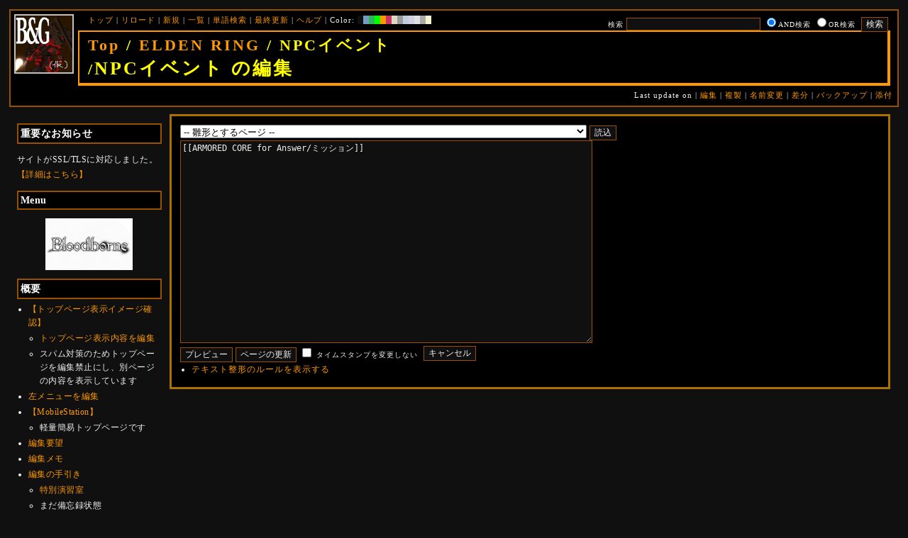

--- FILE ---
content_type: text/html; charset=UTF-8
request_url: http://bladeandgrenade.sakura.ne.jp/index.neonorange.php?cmd=edit&page=ELDEN%20RING/NPC%E3%82%A4%E3%83%99%E3%83%B3%E3%83%88&refer=ARMORED%20CORE%20for%20Answer%2F%E3%83%9F%E3%83%83%E3%82%B7%E3%83%A7%E3%83%B3
body_size: 63885
content:
<?xml version="1.0" encoding="UTF-8" ?>
<!DOCTYPE html PUBLIC "-//W3C//DTD XHTML 1.1//EN" "http://www.w3.org/TR/xhtml11/DTD/xhtml11.dtd">
<html xmlns="http://www.w3.org/1999/xhtml" xml:lang="ja">
<head>
 <meta http-equiv="content-type" content="application/xhtml+xml; charset=UTF-8" />
 <meta http-equiv="content-style-type" content="text/css" />
 <meta name="Description" content="アーマード・コアをはじめとしたゲーム会社フロム・ソフトウェア様の作品のファンサイト/ポータル/wikiです。ハードウェアを問わずフロム・ソフトウェア様のゲーム攻略やユーザの交流を主としています。">
 <meta name="robots" content="NOINDEX,NOFOLLOW" />
 <title>ELDEN RING/NPCイベント の編集 - BLADE & GRENADE</title>
 <link rel="SHORTCUT ICON" href="image/favicon.ico" />

 <link rel="stylesheet" type="text/css" media="screen" href="skin/pukiwiki_gs2.css.php?charset=Shift_JIS&amp;gs2color=neonorange" charset="Shift_JIS" /> <link rel="stylesheet" type="text/css" media="print" href="skin/pukiwiki_gs2.css.php?charset=Shift_JIS&amp;media=print" charset="Shift_JIS" />
  <link rel="alternate" type="application/rss+xml" title="RSS" href="http://bladeandgrenade.sakura.ne.jp/index.neonorange.php?cmd=rss" />


<script>
  (function(i,s,o,g,r,a,m){i['GoogleAnalyticsObject']=r;i[r]=i[r]||function(){
  (i[r].q=i[r].q||[]).push(arguments)},i[r].l=1*new Date();a=s.createElement(o),
  m=s.getElementsByTagName(o)[0];a.async=1;a.src=g;m.parentNode.insertBefore(a,m)
  })(window,document,'script','https://www.google-analytics.com/analytics.js','ga');

  ga('create', 'UA-88403932-1', 'auto');
  ga('send', 'pageview');

</script>
</head>
<body>


<!--Header-->
<div id="header">

<!-- Header/Search -->
<form action="http://bladeandgrenade.sakura.ne.jp/index.neonorange.php?cmd=search" method="post" id="head_search">
 <div>
  検索
  <input type="text"  name="word" value="" size="25" />
  <input type="radio" name="type" value="AND" class="radio" checked="checked" />AND検索
  <input type="radio" name="type" value="OR" class="radio" />OR検索
  &nbsp;<input type="submit" value="検索" />
 </div>
</form>
<a href="http://bladeandgrenade.sakura.ne.jp/index.neonorange.php?FrontPage"><img id="logo" src="image/b_g_icon_20160320.png" width="80" height="80" alt="[ELDEN RING/NPCイベント の編集]" title="[ELDEN RING/NPCイベント の編集]" /></a>

<div id="navigator">
 <a href="http://bladeandgrenade.sakura.ne.jp/index.neonorange.php?FrontPage" >トップ</a> | <a href="http://bladeandgrenade.sakura.ne.jp/index.neonorange.php?ELDEN%20RING/NPC%E3%82%A4%E3%83%99%E3%83%B3%E3%83%88" >リロード</a>  | <a href="http://bladeandgrenade.sakura.ne.jp/index.neonorange.php?plugin=newpage&amp;refer=ELDEN%20RING/NPC%E3%82%A4%E3%83%99%E3%83%B3%E3%83%88" >新規</a>  | <a href="http://bladeandgrenade.sakura.ne.jp/index.neonorange.php?cmd=list" >一覧</a>  | <a href="http://bladeandgrenade.sakura.ne.jp/index.neonorange.php?cmd=search" >単語検索</a> | <a href="http://bladeandgrenade.sakura.ne.jp/index.neonorange.php?RecentChanges" >最終更新</a> | <a href="http://bladeandgrenade.sakura.ne.jp/index.neonorange.php?Help" >ヘルプ</a> | Color: <a href="http://bladeandgrenade.sakura.ne.jp/index.black.php?ELDEN%20RING/NPC%E3%82%A4%E3%83%99%E3%83%B3%E3%83%88" style="background-color:#101010" title="black">&nbsp;&nbsp;</a><a href="http://bladeandgrenade.sakura.ne.jp/index.blue.php?ELDEN%20RING/NPC%E3%82%A4%E3%83%99%E3%83%B3%E3%83%88" style="background-color:#769BC0" title="blue">&nbsp;&nbsp;</a><a href="http://bladeandgrenade.sakura.ne.jp/index.green.php?ELDEN%20RING/NPC%E3%82%A4%E3%83%99%E3%83%B3%E3%83%88" style="background-color:#2FB35B" title="green">&nbsp;&nbsp;</a><a href="http://bladeandgrenade.sakura.ne.jp/index.neongreen.php?ELDEN%20RING/NPC%E3%82%A4%E3%83%99%E3%83%B3%E3%83%88" style="background-color:#00FF00" title="neongreen">&nbsp;&nbsp;</a><a href="http://bladeandgrenade.sakura.ne.jp/index.neonorange.php?ELDEN%20RING/NPC%E3%82%A4%E3%83%99%E3%83%B3%E3%83%88" style="background-color:#FF9900" title="neonorange">&nbsp;&nbsp;</a><a href="http://bladeandgrenade.sakura.ne.jp/index.red.php?ELDEN%20RING/NPC%E3%82%A4%E3%83%99%E3%83%B3%E3%83%88" style="background-color:#C9336A" title="red">&nbsp;&nbsp;</a><a href="http://bladeandgrenade.sakura.ne.jp/index.sepia.php?ELDEN%20RING/NPC%E3%82%A4%E3%83%99%E3%83%B3%E3%83%88" style="background-color:#DCD7C2" title="sepia">&nbsp;&nbsp;</a><a href="http://bladeandgrenade.sakura.ne.jp/index.silver.php?ELDEN%20RING/NPC%E3%82%A4%E3%83%99%E3%83%B3%E3%83%88" style="background-color:#999999" title="silver">&nbsp;&nbsp;</a><a href="http://bladeandgrenade.sakura.ne.jp/index.sky.php?ELDEN%20RING/NPC%E3%82%A4%E3%83%99%E3%83%B3%E3%83%88" style="background-color:#C2CDDC" title="sky">&nbsp;&nbsp;</a><a href="http://bladeandgrenade.sakura.ne.jp/index.violet.php?ELDEN%20RING/NPC%E3%82%A4%E3%83%99%E3%83%B3%E3%83%88" style="background-color:#D0D0DF" title="violet">&nbsp;&nbsp;</a><a href="http://bladeandgrenade.sakura.ne.jp/index.white.php?ELDEN%20RING/NPC%E3%82%A4%E3%83%99%E3%83%B3%E3%83%88" style="background-color:#E0E0E0" title="white">&nbsp;&nbsp;</a><a href="http://bladeandgrenade.sakura.ne.jp/index.winter.php?ELDEN%20RING/NPC%E3%82%A4%E3%83%99%E3%83%B3%E3%83%88" style="background-color:#AAAAAA" title="winter">&nbsp;&nbsp;</a><a href="http://bladeandgrenade.sakura.ne.jp/index.yellow.php?ELDEN%20RING/NPC%E3%82%A4%E3%83%99%E3%83%B3%E3%83%88" style="background-color:#F5F5CF" title="yellow">&nbsp;&nbsp;</a>
</div>

<h1 class="title"><span class="small"><div><a href="http://bladeandgrenade.sakura.ne.jp/index.neonorange.php?FrontPage" title="FrontPage (992d)">Top</a> / <a href="http://bladeandgrenade.sakura.ne.jp/index.neonorange.php?ELDEN%20RING">ELDEN RING</a> / NPCイベント</div>/</span>NPCイベント の編集</h1>

<div class="pageinfo">
 Last update on   | <a href="http://bladeandgrenade.sakura.ne.jp/index.neonorange.php?cmd=edit&amp;page=ELDEN%20RING/NPC%E3%82%A4%E3%83%99%E3%83%B3%E3%83%88" >編集</a>  | <a href="http://bladeandgrenade.sakura.ne.jp/index.neonorange.php?plugin=template&amp;refer=ELDEN%20RING/NPC%E3%82%A4%E3%83%99%E3%83%B3%E3%83%88" >複製</a> | <a href="http://bladeandgrenade.sakura.ne.jp/index.neonorange.php?plugin=rename&amp;refer=ELDEN%20RING/NPC%E3%82%A4%E3%83%99%E3%83%B3%E3%83%88" >名前変更</a>  | <a href="http://bladeandgrenade.sakura.ne.jp/index.neonorange.php?cmd=diff&amp;page=ELDEN%20RING/NPC%E3%82%A4%E3%83%99%E3%83%B3%E3%83%88" >差分</a>  | <a href="http://bladeandgrenade.sakura.ne.jp/index.neonorange.php?cmd=backup&amp;page=ELDEN%20RING/NPC%E3%82%A4%E3%83%99%E3%83%B3%E3%83%88" >バックアップ</a>   | <a href="http://bladeandgrenade.sakura.ne.jp/index.neonorange.php?plugin=attach&amp;pcmd=upload&amp;page=ELDEN%20RING/NPC%E3%82%A4%E3%83%99%E3%83%B3%E3%83%88" >添付</a> 

</div>

</div>


<!--Left Box-->
  <div id="leftbox">   <div class="menubar">
    

<h2 id="content_1_0">重要なお知らせ</h2>
<p>サイトがSSL/TLSに対応しました。
<a href="http://bladeandgrenade.sakura.ne.jp/index.neonorange.php?RightBar/%E3%82%B5%E3%83%BC%E3%83%90%E7%AE%A1%E7%90%86%E6%A5%AD%E5%8B%99%E6%97%A5%E8%AA%8C%E4%BA%8C%E5%86%8A%E7%9B%AE#f9252782" title="RightBar/サーバ管理業務日誌二冊目 (685d)">【詳細はこちら】</a></p>

<div class="jumpmenu"><a href="#navigator">&uarr;</a></div><h2 id="content_1_1">Menu</h2>
<div style="text-align:center"><p><a href="http://bladeandgrenade.sakura.ne.jp/index.neonorange.php?Bloodborne" title="Bloodborne (1754d)"><img src="http://bladeandgrenade.sakura.ne.jp/index.neonorange.php?plugin=ref&amp;page=FrontPage&amp;src=bb.jpg" alt="Bloodborne" title="Bloodborne" width="123" height="73" /></a><br /></p></div>

<div class="jumpmenu"><a href="#navigator">&uarr;</a></div><h2 id="content_1_2">概要</h2>
<ul><li><a href="http://bladeandgrenade.sakura.ne.jp/index.neonorange.php?FrontPage/WhiteBoard" title="FrontPage/WhiteBoard (200d)">【トップページ表示イメージ確認】</a>
<ul><li><a href="https://bladeandgrenade.sakura.ne.jp/index.php?cmd=edit&amp;page=FrontPage/WhiteBoard" rel="nofollow">トップページ表示内容を編集</a></li>
<li>スパム対策のためトップページを編集禁止にし、別ページの内容を表示しています</li></ul></li>
<li><a href="https://bladeandgrenade.sakura.ne.jp/index.php?cmd=edit&amp;page=MenuBar" rel="nofollow">左メニューを編集</a></li>
<li><a href="http://bladeandgrenade.sakura.ne.jp/index.neonorange.php?MobileStation" title="MobileStation (1087d)">【MobileStation】</a>
<ul><li>軽量簡易トップページです</li></ul></li>
<li><a href="http://bladeandgrenade.sakura.ne.jp/index.neonorange.php?%E7%B7%A8%E9%9B%86%E8%A6%81%E6%9C%9B" title="編集要望 (335d)">編集要望</a></li>
<li><a href="http://bladeandgrenade.sakura.ne.jp/index.neonorange.php?%E7%B7%A8%E9%9B%86%E3%83%A1%E3%83%A2" title="編集メモ (315d)">編集メモ</a></li>
<li><a href="http://bladeandgrenade.sakura.ne.jp/index.neonorange.php?%E7%B7%A8%E9%9B%86%E3%81%AE%E6%89%8B%E5%BC%95%E3%81%8D" title="編集の手引き (245d)">編集の手引き</a>
<ul><li><a href="http://bladeandgrenade.sakura.ne.jp/index.neonorange.php?%E7%B7%A8%E9%9B%86%E3%81%AE%E6%89%8B%E5%BC%95%E3%81%8D/%E7%89%B9%E5%88%A5%E6%BC%94%E7%BF%92%E5%AE%A4" title="編集の手引き/特別演習室 (3408d)">特別演習室</a></li>
<li>まだ備忘録状態</li></ul></li>
<li><a href="http://bladeandgrenade.sakura.ne.jp/index.neonorange.php?SandBox" title="SandBox (318d)">SandBox</a></li>
<li><a href="http://bladeandgrenade.sakura.ne.jp/index.neonorange.php?%E3%82%B5%E3%82%A4%E3%83%88%E6%A7%8B%E6%88%90" title="サイト構成 (3539d)">サイト構成</a></li>
<li><a href="http://bladeandgrenade.sakura.ne.jp/index.neonorange.php?%E8%87%A8%E6%99%82%E9%9B%A3%E6%B0%91%E3%82%B2%E3%83%83%E3%83%88%E3%83%BC" title="臨時難民ゲットー (8h)">臨時難民ゲットー</a></li>
<li><a href="http://bladeandgrenade.sakura.ne.jp/index.neonorange.php?%E5%85%AC%E6%B0%91%E9%A4%A8" title="公民館 (2325d)">公民館</a>
<ul><li>サークル活動等はこちらから</li>
<li>DAEMON X MACHINAや模型、TRPG等</li>
<li><a href="http://bladeandgrenade.sakura.ne.jp/index.neonorange.php?%E5%85%AC%E6%B0%91%E9%A4%A8/DAEMONXMACHINA" title="公民館/DAEMONXMACHINA (2177d)">DAEMON X MACHINA</a>
<ul><li><a href="http://bladeandgrenade.sakura.ne.jp/index.neonorange.php?DAEMONXMACHINA%E8%AB%87%E8%A9%B1%E5%AE%A4" title="DAEMONXMACHINA談話室 (2340d)">DAEMON X MACHINA談話室</a></li></ul></li></ul></li>
<li><a href="http://bladeandgrenade.sakura.ne.jp/index.neonorange.php?%E6%B3%95%E5%8B%99%E9%83%A8" title="法務部 (881d)">法務部</a>
<ul><li>各種ルール制定及び問題解決はこちらまで</li></ul></li>
<li><a href="http://bladeandgrenade.sakura.ne.jp/index.neonorange.php?%E3%82%B5%E3%83%B3%E3%83%80%E3%83%BC%E3%83%89%E3%83%BC%E3%83%A0" title="サンダードーム (2661d)">討論ページ「サンダードーム」</a></li>
<li><a href="http://bladeandgrenade.sakura.ne.jp/index.neonorange.php?%E3%81%8A%E3%81%BF%E3%81%8F%E3%81%98" title="おみくじ (593d)">おみくじ</a></li></ul>
<ul><li><a href="https://bladeandgrenade.sakura.ne.jp/bulletinboard/" rel="nofollow">画像アップローダー</a></li>
<li><a href="https://bladeandgrenade.sakura.ne.jp/index.php?plugin=attach&amp;pcmd=list" rel="nofollow"><strong>【全ページの添付ファイル一覧】</strong></a>
<div class="ie5"><table class="style_table" cellspacing="1" border="0"><tbody><tr><td class="style_td"><a href="https://bladeandgrenade.sakura.ne.jp/image/search.png" title="search.png"><img src="https://bladeandgrenade.sakura.ne.jp/image/search.png" alt="search.png" title="search.png" width="20" height="20" /></a></td><td class="style_td"><form action="http://bladeandgrenade.sakura.ne.jp/index.neonorange.php" method="post"> 
<div><input type="hidden" name="encode_hint" value="ぷ" /></div> 
<div><input type="hidden" name="encode_hint" value="ぷ" /></div>
 <div>
  <input type="hidden" name="plugin" value="lookup" />
  <input type="hidden" name="refer"  value="ELDEN RING/NPCイベント" />
  <input type="hidden" name="inter"  value="Google" />
  <label for="_p_lookup_1">Google:</label>
  <input type="text" name="page" id="_p_lookup_1" size="30" value="" />
  <input type="submit" value="検索" />
 </div>
</form></td></tr></tbody></table></div></li></ul>

<div class="jumpmenu"><a href="#navigator">&uarr;</a></div><h2 id="content_1_3">最近の作品</h2>

<div class="jumpmenu"><a href="#navigator">&uarr;</a></div><h3 id="content_1_4"><a href="http://bladeandgrenade.sakura.ne.jp/index.neonorange.php?ELDEN%20RING%20NIGHTREIGN" title="ELDEN RING NIGHTREIGN (249d)">ELDEN RING<br class="spacer" />NIGHTREIGN</a></h3>

<div class="jumpmenu"><a href="#navigator">&uarr;</a></div><h3 id="content_1_5"><a href="http://bladeandgrenade.sakura.ne.jp/index.neonorange.php?ARMORED%20CORE%20%E2%85%A5" title="ARMORED CORE Ⅵ (18d)">ARMORED CORE Ⅵ<br class="spacer" />FIRES OF RUBICON</a></h3>
<table cellpadding=1 cellspacing=2><tr>
<td valign=top>
	<span id=rgn_button1 style="cursor:pointer;font:normal 10px �ͣ� �Х����å�;border:gray 1px solid;"
	onclick="
	if(document.getElementById('rgn_summary1').style.display!='none'){
		document.getElementById('rgn_summary1').style.display='none';
		document.getElementById('rgn_content1').style.display='block';
		document.getElementById('rgn_bracket1').style.borderStyle='solid none solid solid';
		document.getElementById('rgn_button1').innerHTML='-';
	}else{
		document.getElementById('rgn_summary1').style.display='block';
		document.getElementById('rgn_content1').style.display='none';
		document.getElementById('rgn_bracket1').style.borderStyle='none';
		document.getElementById('rgn_button1').innerHTML='+';
	}
	">+</span>
</td><td id=rgn_bracket1 style="font-size:1pt;border:gray 1px;border-style:none;">&nbsp;</td><td id=rgn_summary1 style="color:gray;border:gray 1px solid;display:block;"><a href="http://bladeandgrenade.sakura.ne.jp/index.neonorange.php?ARMORED%20CORE%20%E2%85%A5#sa0db3d8" title="ARMORED CORE Ⅵ (18d)">パーツリスト</a>
</td><td valign=top id=rgn_content1 style="display:none;">
<div class="ie5"><table class="style_table" cellspacing="1" border="0"><tbody><tr><td class="style_td">頭部パーツ</td><td class="style_td"><a href="http://bladeandgrenade.sakura.ne.jp/index.neonorange.php?ARMORED%20CORE%20%E2%85%A5/%E9%A0%AD%E9%83%A8%E3%83%91%E3%83%BC%E3%83%84" title="ARMORED CORE Ⅵ/頭部パーツ (209d)">HEAD</a></td></tr><tr><td class="style_td">胴体パーツ</td><td class="style_td"><a href="http://bladeandgrenade.sakura.ne.jp/index.neonorange.php?ARMORED%20CORE%20%E2%85%A5/%E3%82%B3%E3%82%A2%E3%83%91%E3%83%BC%E3%83%84" title="ARMORED CORE Ⅵ/コアパーツ (15d)">CORE</a></td></tr><tr><td class="style_td">腕部パーツ</td><td class="style_td"><a href="http://bladeandgrenade.sakura.ne.jp/index.neonorange.php?ARMORED%20CORE%20%E2%85%A5/%E8%85%95%E9%83%A8%E3%83%91%E3%83%BC%E3%83%84" title="ARMORED CORE Ⅵ/腕部パーツ (146d)">ARMS</a></td></tr><tr><td class="style_td">脚部パーツ</td><td class="style_td"><a href="http://bladeandgrenade.sakura.ne.jp/index.neonorange.php?ARMORED%20CORE%20%E2%85%A5/%E8%84%9A%E9%83%A8%E3%83%91%E3%83%BC%E3%83%84" title="ARMORED CORE Ⅵ/脚部パーツ (18d)">LEGS</a></td></tr><tr><td class="style_td">火器管制器</td><td class="style_td"><a href="http://bladeandgrenade.sakura.ne.jp/index.neonorange.php?ARMORED%20CORE%20%E2%85%A5/F.C.S." title="ARMORED CORE Ⅵ/F.C.S. (155d)">F.C.S.</a></td></tr><tr><td class="style_td">ジェネレータ</td><td class="style_td"><a href="http://bladeandgrenade.sakura.ne.jp/index.neonorange.php?ARMORED%20CORE%20%E2%85%A5/%E3%82%B8%E3%82%A7%E3%83%8D%E3%83%AC%E3%83%BC%E3%82%BF" title="ARMORED CORE Ⅵ/ジェネレータ (151d)">GENERATOR</a></td></tr><tr><td class="style_td">ブースタ</td><td class="style_td"><a href="http://bladeandgrenade.sakura.ne.jp/index.neonorange.php?ARMORED%20CORE%20%E2%85%A5/%E3%83%96%E3%83%BC%E3%82%B9%E3%82%BF" title="ARMORED CORE Ⅵ/ブースタ (207d)">BOOSTER</a></td></tr><tr><td class="style_td">腕部兵装</td><td class="style_td"><a href="http://bladeandgrenade.sakura.ne.jp/index.neonorange.php?ARMORED%20CORE%20%E2%85%A5/%E8%85%95%E9%83%A8%E5%85%B5%E8%A3%85" title="ARMORED CORE Ⅵ/腕部兵装 (50d)">A.UNIT</a></td></tr><tr><td class="style_td">左腕部兵装</td><td class="style_td"><a href="http://bladeandgrenade.sakura.ne.jp/index.neonorange.php?ARMORED%20CORE%20%E2%85%A5/%E5%B7%A6%E8%85%95%E9%83%A8%E5%85%B5%E8%A3%85" title="ARMORED CORE Ⅵ/左腕部兵装 (281d)">L-A.UNIT</a></td></tr><tr><td class="style_td">背部兵装</td><td class="style_td"><a href="http://bladeandgrenade.sakura.ne.jp/index.neonorange.php?ARMORED%20CORE%20%E2%85%A5/%E8%83%8C%E9%83%A8%E5%85%B5%E8%A3%85" title="ARMORED CORE Ⅵ/背部兵装 (160d)">B.UNIT</a></td></tr><tr><td class="style_td" rowspan="2">コア拡張機能</td><td class="style_td"><a href="http://bladeandgrenade.sakura.ne.jp/index.neonorange.php?ARMORED%20CORE%20%E2%85%A5/%E3%82%B3%E3%82%A2%E6%8B%A1%E5%BC%B5%E6%A9%9F%E8%83%BD" title="ARMORED CORE Ⅵ/コア拡張機能 (304d)">EXPANSION</a></td></tr><tr><td class="style_td"><a href="http://bladeandgrenade.sakura.ne.jp/index.neonorange.php?ARMORED%20CORE%20%E2%85%A5/OS%20TUNING" title="ARMORED CORE Ⅵ/OS TUNING (311d)">OS TUNING</a></td></tr></tbody></table></div>
</td></tr></table>
<ul><li><a href="http://bladeandgrenade.sakura.ne.jp/index.neonorange.php?ARMORED%20CORE%20%E2%85%A5/AC%E8%8B%A5%E8%91%89%E8%AC%9B%E5%BA%A7%20VI%E7%B7%A8" title="ARMORED CORE Ⅵ/AC若葉講座 VI編 (148d)">初心者向け講座</a></li>
<li><a href="http://bladeandgrenade.sakura.ne.jp/index.neonorange.php?ARMORED%20CORE%20%E2%85%A5/%E3%83%AC%E3%82%AE%E3%83%A5%E3%83%AC%E3%83%BC%E3%82%B7%E3%83%A7%E3%83%B3" title="ARMORED CORE Ⅵ/レギュレーション (252d)">レギュレーション</a></li>
<li><a href="http://bladeandgrenade.sakura.ne.jp/index.neonorange.php?ARMORED%20CORE%20%E2%85%A5/%E3%82%A2%E3%82%BB%E3%83%B3%E3%83%96%E3%83%AB%E6%A6%82%E8%AA%AC" title="ARMORED CORE Ⅵ/アセンブル概説 (232d)">アセンブルの手引き</a></li>
<li><a href="http://bladeandgrenade.sakura.ne.jp/index.neonorange.php?ARMORED%20CORE%20%E2%85%A5/%E3%83%9F%E3%83%83%E3%82%B7%E3%83%A7%E3%83%B3" title="ARMORED CORE Ⅵ/ミッション (15d)">ミッションリスト</a></li>
<li><a href="http://bladeandgrenade.sakura.ne.jp/index.neonorange.php?ARMORED%20CORE%20%E2%85%A5/%E3%82%B7%E3%82%B9%E3%83%86%E3%83%A0%E3%83%BB%E6%93%8D%E4%BD%9C%E3%83%BB%E3%83%86%E3%82%AF%E3%83%8B%E3%83%83%E3%82%AF" title="ARMORED CORE Ⅵ/システム・操作・テクニック (633d)">システム・操作・テクニック</a></li>
<li><a href="http://bladeandgrenade.sakura.ne.jp/index.neonorange.php?ARMORED%20CORE%20%E2%85%A5/%E7%99%BB%E5%A0%B4%E4%BA%BA%E7%89%A9" title="ARMORED CORE Ⅵ/登場人物 (155d)">登場人物</a>/<a href="http://bladeandgrenade.sakura.ne.jp/index.neonorange.php?ARMORED%20CORE%20%E2%85%A5/%E7%99%BB%E5%A0%B4AC" title="ARMORED CORE Ⅵ/登場AC (16d)">登場AC</a>/<a href="http://bladeandgrenade.sakura.ne.jp/index.neonorange.php?ARMORED%20CORE%20%E2%85%A5/%E7%99%BB%E5%A0%B4AC2" title="ARMORED CORE Ⅵ/登場AC2 (18d)">登場AC2</a></li>
<li><a href="http://bladeandgrenade.sakura.ne.jp/index.neonorange.php?ARMORED%20CORE%20%E2%85%A5/%E3%83%AD%E3%82%B1%E3%83%BC%E3%82%B7%E3%83%A7%E3%83%B3" title="ARMORED CORE Ⅵ/ロケーション (140d)">ロケーション</a></li>
<li><a href="http://bladeandgrenade.sakura.ne.jp/index.neonorange.php?ARMORED%20CORE%20%E2%85%A5/%E3%82%A8%E3%83%8D%E3%83%9F%E3%83%BC" title="ARMORED CORE Ⅵ/エネミー (70d)">エネミー</a>/<a href="http://bladeandgrenade.sakura.ne.jp/index.neonorange.php?ARMORED%20CORE%20%E2%85%A5/%E5%8B%A2%E5%8A%9B" title="ARMORED CORE Ⅵ/勢力 (129d)">勢力</a></li>
<li><a href="http://bladeandgrenade.sakura.ne.jp/index.neonorange.php?ARMORED%20CORE%20%E2%85%A5/%E3%82%A2%E3%83%BC%E3%82%AB%E3%82%A4%E3%83%96" title="ARMORED CORE Ⅵ/アーカイブ (130d)">アーカイブ</a>/<a href="http://bladeandgrenade.sakura.ne.jp/index.neonorange.php?ARMORED%20CORE%20%E2%85%A5/%E3%82%BB%E3%83%AA%E3%83%95%E9%9B%86" title="ARMORED CORE Ⅵ/セリフ集 (280d)">セリフ集(ネタばれ注意)</a></li>
<li><a href="http://bladeandgrenade.sakura.ne.jp/index.neonorange.php?ARMORED%20CORE%20%E2%85%A5/%E7%94%A8%E8%AA%9E%E9%9B%86" title="ARMORED CORE Ⅵ/用語集 (22d)">用語集</a>/<a href="http://bladeandgrenade.sakura.ne.jp/index.neonorange.php?ARMORED%20CORE%20%E2%85%A5/%E4%B8%96%E7%95%8C%E8%A6%B3%E8%80%83%E5%AF%9F" title="ARMORED CORE Ⅵ/世界観考察 (81d)">世界観考察</a></li>
<li><a href="http://bladeandgrenade.sakura.ne.jp/index.neonorange.php?ARMORED%20CORE%20%E2%85%A5%20/%20%E3%82%A2%E3%83%BC%E3%83%9E%E3%83%BC%E3%83%89%E3%82%B3%E3%82%A2%E2%85%A5%E8%AB%87%E8%A9%B1%E5%AE%A4" title="ARMORED CORE Ⅵ / アーマードコアⅥ談話室 (1145d)">談話室</a>/<a href="http://bladeandgrenade.sakura.ne.jp/index.neonorange.php?ARMORED%20CORE%20%E2%85%A5/%E3%82%A2%E3%83%BC%E3%83%9E%E3%83%BC%E3%83%89%E3%82%B3%E3%82%A2%E2%85%A5%E6%94%BB%E7%95%A5%E6%83%85%E5%A0%B1%E4%BA%A4%E6%8F%9B%E6%89%80" title="ARMORED CORE Ⅵ/アーマードコアⅥ攻略情報交換所 (1145d)">攻略情報交換所</a></li>
<li><a href="http://bladeandgrenade.sakura.ne.jp/index.neonorange.php?ARMORED%20CORE%20%E2%85%A5/%E7%99%BA%E5%A3%B2%E5%89%8D%E6%83%85%E5%A0%B1" title="ARMORED CORE Ⅵ/発売前情報 (893d)">発売前情報</a></li>
<li><a href="http://bladeandgrenade.sakura.ne.jp/index.neonorange.php?ARMORED%20CORE%20%E2%85%A5%20/%20%E3%82%A2%E3%83%BC%E3%83%9E%E3%83%BC%E3%83%89%E3%82%B3%E3%82%A2%E2%85%A5%E3%82%AA%E3%83%B3%E3%83%A9%E3%82%A4%E3%83%B3%E7%94%A8%E7%9B%B8%E8%AB%87%E5%AE%A4" title="ARMORED CORE Ⅵ / アーマードコアⅥオンライン用相談室 (1008d)">オンライン用相談室</a></li></ul>

<div class="jumpmenu"><a href="#navigator">&uarr;</a></div><h3 id="content_1_6"><a href="http://bladeandgrenade.sakura.ne.jp/index.neonorange.php?ELDEN%20RING" title="ELDEN RING (709d)">ELDEN RING</a></h3>
<ul><li><a href="http://bladeandgrenade.sakura.ne.jp/index.neonorange.php?ELDEN%20RING/%E3%82%A8%E3%83%8D%E3%83%9F%E3%83%BC" title="ELDEN RING/エネミー (1128d)">エネミー</a>/<a href="http://bladeandgrenade.sakura.ne.jp/index.neonorange.php?ELDEN%20RING/BOSS%E6%94%BB%E7%95%A5" title="ELDEN RING/BOSS攻略 (1127d)">ボス攻略</a></li></ul>
<table cellpadding=1 cellspacing=2><tr>
<td valign=top>
	<span id=rgn_button2 style="cursor:pointer;font:normal 10px �ͣ� �Х����å�;border:gray 1px solid;"
	onclick="
	if(document.getElementById('rgn_summary2').style.display!='none'){
		document.getElementById('rgn_summary2').style.display='none';
		document.getElementById('rgn_content2').style.display='block';
		document.getElementById('rgn_bracket2').style.borderStyle='solid none solid solid';
		document.getElementById('rgn_button2').innerHTML='-';
	}else{
		document.getElementById('rgn_summary2').style.display='block';
		document.getElementById('rgn_content2').style.display='none';
		document.getElementById('rgn_bracket2').style.borderStyle='none';
		document.getElementById('rgn_button2').innerHTML='+';
	}
	">+</span>
</td><td id=rgn_bracket2 style="font-size:1pt;border:gray 1px;border-style:none;">&nbsp;</td><td id=rgn_summary2 style="color:gray;border:gray 1px solid;display:block;"><a href="http://bladeandgrenade.sakura.ne.jp/index.neonorange.php?ELDEN%20RING/%E6%AD%A6%E5%99%A8" title="ELDEN RING/武器 (590d)">武器</a>
</td><td valign=top id=rgn_content2 style="display:none;">
<ul><li><a href="http://bladeandgrenade.sakura.ne.jp/index.neonorange.php?ELDEN%20RING/%E6%AD%A6%E5%99%A8" title="ELDEN RING/武器 (590d)">武器</a><br class="spacer" />
<a href="http://bladeandgrenade.sakura.ne.jp/index.neonorange.php?ELDEN%20RING/%E6%AD%A6%E5%99%A8/%E7%9F%AD%E5%89%A3" title="ELDEN RING/武器/短剣 (376d)">短剣</a>/<a href="http://bladeandgrenade.sakura.ne.jp/index.neonorange.php?ELDEN%20RING/%E6%AD%A6%E5%99%A8/%E7%9B%B4%E5%89%A3" title="ELDEN RING/武器/直剣 (617d)">直剣</a><br class="spacer" /><a href="http://bladeandgrenade.sakura.ne.jp/index.neonorange.php?ELDEN%20RING/%E6%AD%A6%E5%99%A8/%E5%A4%A7%E5%89%A3" title="ELDEN RING/武器/大剣 (427d)">大剣</a>/<a href="http://bladeandgrenade.sakura.ne.jp/index.neonorange.php?ELDEN%20RING/%E6%AD%A6%E5%99%A8/%E7%89%B9%E5%A4%A7%E5%89%A3" title="ELDEN RING/武器/特大剣 (617d)">特大剣</a><br class="spacer" /><a href="http://bladeandgrenade.sakura.ne.jp/index.neonorange.php?ELDEN%20RING/%E6%AD%A6%E5%99%A8/%E5%88%BA%E5%89%A3" title="ELDEN RING/武器/刺剣 (617d)">刺剣</a>/<a href="http://bladeandgrenade.sakura.ne.jp/index.neonorange.php?ELDEN%20RING/%E6%AD%A6%E5%99%A8/%E9%87%8D%E5%88%BA%E5%89%A3" title="ELDEN RING/武器/重刺剣 (498d)">重刺剣</a><br class="spacer" /><a href="http://bladeandgrenade.sakura.ne.jp/index.neonorange.php?ELDEN%20RING/%E6%AD%A6%E5%99%A8/%E6%9B%B2%E5%89%A3" title="ELDEN RING/武器/曲剣 (617d)">曲剣</a>/<a href="http://bladeandgrenade.sakura.ne.jp/index.neonorange.php?ELDEN%20RING/%E6%AD%A6%E5%99%A8/%E5%A4%A7%E6%9B%B2%E5%89%A3" title="ELDEN RING/武器/大曲剣 (617d)">大曲剣</a><br class="spacer" /><a href="http://bladeandgrenade.sakura.ne.jp/index.neonorange.php?ELDEN%20RING/%E6%AD%A6%E5%99%A8/%E5%88%80" title="ELDEN RING/武器/刀 (376d)">刀</a>/<a href="http://bladeandgrenade.sakura.ne.jp/index.neonorange.php?ELDEN%20RING/%E6%AD%A6%E5%99%A8/%E4%B8%A1%E5%88%83%E5%89%A3" title="ELDEN RING/武器/両刃剣 (617d)">両刃剣</a><br class="spacer" /><a href="http://bladeandgrenade.sakura.ne.jp/index.neonorange.php?ELDEN%20RING/%E6%AD%A6%E5%99%A8/%E6%96%A7" title="ELDEN RING/武器/斧 (586d)">斧</a>/<a href="http://bladeandgrenade.sakura.ne.jp/index.neonorange.php?ELDEN%20RING/%E6%AD%A6%E5%99%A8/%E5%A4%A7%E6%96%A7" title="ELDEN RING/武器/大斧 (617d)">大斧</a><br class="spacer" /><a href="http://bladeandgrenade.sakura.ne.jp/index.neonorange.php?ELDEN%20RING/%E6%AD%A6%E5%99%A8/%E6%A7%8C" title="ELDEN RING/武器/槌 (553d)">槌</a>/<a href="http://bladeandgrenade.sakura.ne.jp/index.neonorange.php?ELDEN%20RING/%E6%AD%A6%E5%99%A8/%E3%83%95%E3%83%AC%E3%82%A4%E3%83%AB" title="ELDEN RING/武器/フレイル (614d)">フレイル</a>/<a href="http://bladeandgrenade.sakura.ne.jp/index.neonorange.php?ELDEN%20RING/%E6%AD%A6%E5%99%A8/%E5%A4%A7%E6%A7%8C" title="ELDEN RING/武器/大槌 (586d)">大槌</a><br class="spacer" /><a href="http://bladeandgrenade.sakura.ne.jp/index.neonorange.php?ELDEN%20RING/%E6%AD%A6%E5%99%A8/%E7%89%B9%E5%A4%A7%E6%AD%A6%E5%99%A8" title="ELDEN RING/武器/特大武器 (495d)">特大武器</a><br class="spacer" /><a href="http://bladeandgrenade.sakura.ne.jp/index.neonorange.php?ELDEN%20RING/%E6%AD%A6%E5%99%A8/%E6%A7%8D" title="ELDEN RING/武器/槍 (606d)">槍</a>/<a href="http://bladeandgrenade.sakura.ne.jp/index.neonorange.php?ELDEN%20RING/%E6%AD%A6%E5%99%A8/%E5%A4%A7%E6%A7%8D" title="ELDEN RING/武器/大槍 (498d)">大槍</a><br class="spacer" /><a href="http://bladeandgrenade.sakura.ne.jp/index.neonorange.php?ELDEN%20RING/%E6%AD%A6%E5%99%A8/%E6%96%A7%E6%A7%8D" title="ELDEN RING/武器/斧槍 (526d)">斧槍</a>/<a href="http://bladeandgrenade.sakura.ne.jp/index.neonorange.php?ELDEN%20RING/%E6%AD%A6%E5%99%A8/%E9%8E%8C" title="ELDEN RING/武器/鎌 (612d)">鎌</a><br class="spacer" /><a href="http://bladeandgrenade.sakura.ne.jp/index.neonorange.php?ELDEN%20RING/%E6%AD%A6%E5%99%A8/%E9%9E%AD" title="ELDEN RING/武器/鞭 (612d)">鞭</a>/<a href="http://bladeandgrenade.sakura.ne.jp/index.neonorange.php?ELDEN%20RING/%E6%AD%A6%E5%99%A8/%E6%8B%B3" title="ELDEN RING/武器/拳 (583d)">拳</a>/<a href="http://bladeandgrenade.sakura.ne.jp/index.neonorange.php?ELDEN%20RING/%E6%AD%A6%E5%99%A8/%E7%88%AA" title="ELDEN RING/武器/爪 (612d)">爪</a><br class="spacer" /><a href="http://bladeandgrenade.sakura.ne.jp/index.neonorange.php?ELDEN%20RING/%E6%AD%A6%E5%99%A8/%E5%B0%8F%E5%BC%93" title="ELDEN RING/武器/小弓 (612d)">小弓</a>/<a href="http://bladeandgrenade.sakura.ne.jp/index.neonorange.php?ELDEN%20RING/%E6%AD%A6%E5%99%A8/%E9%95%B7%E5%BC%93" title="ELDEN RING/武器/長弓 (612d)">長弓</a>/<a href="http://bladeandgrenade.sakura.ne.jp/index.neonorange.php?ELDEN%20RING/%E6%AD%A6%E5%99%A8/%E5%A4%A7%E5%BC%93" title="ELDEN RING/武器/大弓 (612d)">大弓</a><br class="spacer" /><a href="http://bladeandgrenade.sakura.ne.jp/index.neonorange.php?ELDEN%20RING/%E6%AD%A6%E5%99%A8/%E3%82%AF%E3%83%AD%E3%82%B9%E3%83%9C%E3%82%A6" title="ELDEN RING/武器/クロスボウ (612d)">クロスボウ</a>/<a href="http://bladeandgrenade.sakura.ne.jp/index.neonorange.php?ELDEN%20RING/%E6%AD%A6%E5%99%A8/%E3%83%90%E3%83%AA%E3%82%B9%E3%82%BF" title="ELDEN RING/武器/バリスタ (589d)">バリスタ</a><br class="spacer" /><a href="http://bladeandgrenade.sakura.ne.jp/index.neonorange.php?ELDEN%20RING/%E6%AD%A6%E5%99%A8/%E6%9D%96" title="ELDEN RING/武器/杖 (376d)">杖</a>/<a href="http://bladeandgrenade.sakura.ne.jp/index.neonorange.php?ELDEN%20RING/%E6%AD%A6%E5%99%A8/%E8%81%96%E5%8D%B0" title="ELDEN RING/武器/聖印 (498d)">聖印</a><br class="spacer" /><a href="http://bladeandgrenade.sakura.ne.jp/index.neonorange.php?ELDEN%20RING/%E6%AD%A6%E5%99%A8/%E6%9D%BE%E6%98%8E" title="ELDEN RING/武器/松明 (583d)">松明</a><br class="spacer" /><a href="http://bladeandgrenade.sakura.ne.jp/index.neonorange.php?ELDEN%20RING/%E6%AD%A6%E5%99%A8/%E5%B0%8F%E7%9B%BE" title="ELDEN RING/武器/小盾 (612d)">小盾</a>/<a href="http://bladeandgrenade.sakura.ne.jp/index.neonorange.php?ELDEN%20RING/%E6%AD%A6%E5%99%A8/%E4%B8%AD%E7%9B%BE" title="ELDEN RING/武器/中盾 (586d)">中盾</a>/<a href="http://bladeandgrenade.sakura.ne.jp/index.neonorange.php?ELDEN%20RING/%E6%AD%A6%E5%99%A8/%E5%A4%A7%E7%9B%BE" title="ELDEN RING/武器/大盾 (611d)">大盾</a>/
</td></tr></table></li>
<li><span class="noexists">戦技<a href="http://bladeandgrenade.sakura.ne.jp/index.neonorange.php?cmd=edit&amp;page=ELDEN%20RING/%E6%88%A6%E6%8A%80&amp;refer=ELDEN%20RING%2FNPC%E3%82%A4%E3%83%99%E3%83%B3%E3%83%88">?</a></span>/<a href="http://bladeandgrenade.sakura.ne.jp/index.neonorange.php?ELDEN%20RING/%E8%A3%85%E5%82%99%E3%81%AE%E5%BC%B7%E5%8C%96" title="ELDEN RING/装備の強化 (611d)">装備の強化</a><br class="spacer" /></li>
<li><a href="http://bladeandgrenade.sakura.ne.jp/index.neonorange.php?ELDEN%20RING/%E9%98%B2%E5%85%B7" title="ELDEN RING/防具 (1128d)">防具</a>/<a href="http://bladeandgrenade.sakura.ne.jp/index.neonorange.php?ELDEN%20RING/%E3%82%BF%E3%83%AA%E3%82%B9%E3%83%9E%E3%83%B3" title="ELDEN RING/タリスマン (610d)">タリスマン</a><br class="spacer" /></li>
<li><a href="http://bladeandgrenade.sakura.ne.jp/index.neonorange.php?ELDEN%20RING/%E6%88%A6%E7%81%B0" title="ELDEN RING/戦灰 (899d)">戦灰</a></li>
<li><a href="http://bladeandgrenade.sakura.ne.jp/index.neonorange.php?ELDEN%20RING/%E9%AD%94%E6%B3%95" title="ELDEN RING/魔法 (1129d)">魔法</a>(<a href="http://bladeandgrenade.sakura.ne.jp/index.neonorange.php?ELDEN%20RING/%E9%AD%94%E6%B3%95/%E9%AD%94%E8%A1%93" title="ELDEN RING/魔法/魔術 (610d)">魔術</a>/<a href="http://bladeandgrenade.sakura.ne.jp/index.neonorange.php?ELDEN%20RING/%E9%AD%94%E6%B3%95/%E7%A5%88%E7%A5%B7" title="ELDEN RING/魔法/祈祷 (610d)">祈祷</a>)
</td></tr></table></li>
<li><a href="http://bladeandgrenade.sakura.ne.jp/index.neonorange.php?ELDEN%20RING/%E3%82%B7%E3%82%B9%E3%83%86%E3%83%A0%E3%83%BB%E6%93%8D%E4%BD%9C%E7%AD%89" title="ELDEN RING/システム・操作等 (1128d)">システム・操作等</a><br class="spacer" /></li>
<li><a href="http://bladeandgrenade.sakura.ne.jp/index.neonorange.php?ELDEN%20RING/%E7%B4%A0%E6%80%A7" title="ELDEN RING/素性 (1128d)">素性</a>/<a href="http://bladeandgrenade.sakura.ne.jp/index.neonorange.php?ELDEN%20RING/%E3%82%AD%E3%83%A3%E3%83%A9%E3%82%AF%E3%82%BF%E3%83%BC%E8%82%B2%E6%88%90" title="ELDEN RING/キャラクター育成 (232d)">キャラクター育成</a><br class="spacer" /></li>
<li><a href="http://bladeandgrenade.sakura.ne.jp/index.neonorange.php?ELDEN%20RING/%E4%BE%B5%E5%85%A5%E3%83%BB%E4%BE%B5%E5%85%A5%E5%AF%BE%E7%AD%96" title="ELDEN RING/侵入・侵入対策 (694d)">侵入・侵入対策</a><br class="spacer" />
<table cellpadding=1 cellspacing=2><tr>
<td valign=top>
	<span id=rgn_button3 style="cursor:pointer;font:normal 10px �ͣ� �Х����å�;border:gray 1px solid;"
	onclick="
	if(document.getElementById('rgn_summary3').style.display!='none'){
		document.getElementById('rgn_summary3').style.display='none';
		document.getElementById('rgn_content3').style.display='block';
		document.getElementById('rgn_bracket3').style.borderStyle='solid none solid solid';
		document.getElementById('rgn_button3').innerHTML='-';
	}else{
		document.getElementById('rgn_summary3').style.display='block';
		document.getElementById('rgn_content3').style.display='none';
		document.getElementById('rgn_bracket3').style.borderStyle='none';
		document.getElementById('rgn_button3').innerHTML='+';
	}
	">+</span>
</td><td id=rgn_bracket3 style="font-size:1pt;border:gray 1px;border-style:none;">&nbsp;</td><td id=rgn_summary3 style="color:gray;border:gray 1px solid;display:block;"><a href="http://bladeandgrenade.sakura.ne.jp/index.neonorange.php?ELDEN%20RING/%E3%82%A2%E3%82%A4%E3%83%86%E3%83%A0" title="ELDEN RING/アイテム (1408d)">アイテム</a>
</td><td valign=top id=rgn_content3 style="display:none;"></li>
<li><a href="http://bladeandgrenade.sakura.ne.jp/index.neonorange.php?ELDEN%20RING/%E3%82%A2%E3%82%A4%E3%83%86%E3%83%A0" title="ELDEN RING/アイテム (1408d)">アイテム</a><br class="spacer" />
<a href="http://bladeandgrenade.sakura.ne.jp/index.neonorange.php?ELDEN%20RING/%E3%82%A2%E3%82%A4%E3%83%86%E3%83%A0/%E9%81%93%E5%85%B7" title="ELDEN RING/アイテム/道具 (541d)">道具</a>/<a href="http://bladeandgrenade.sakura.ne.jp/index.neonorange.php?ELDEN%20RING/%E3%82%A2%E3%82%A4%E3%83%86%E3%83%A0/%E9%81%BA%E7%81%B0" title="ELDEN RING/アイテム/遺灰 (495d)">遺灰</a><br class="spacer" /><a href="http://bladeandgrenade.sakura.ne.jp/index.neonorange.php?ELDEN%20RING/%E3%82%A2%E3%82%A4%E3%83%86%E3%83%A0/%E8%A3%BD%E4%BD%9C%E7%B4%A0%E6%9D%90" title="ELDEN RING/アイテム/製作素材 (607d)">製作素材</a>/<a href="http://bladeandgrenade.sakura.ne.jp/index.neonorange.php?ELDEN%20RING/%E3%82%A2%E3%82%A4%E3%83%86%E3%83%A0/%E5%BC%B7%E5%8C%96%E7%B4%A0%E6%9D%90" title="ELDEN RING/アイテム/強化素材 (589d)">強化素材</a><br class="spacer" /><a href="http://bladeandgrenade.sakura.ne.jp/index.neonorange.php?ELDEN%20RING/%E3%82%A2%E3%82%A4%E3%83%86%E3%83%A0/%E8%B2%B4%E9%87%8D%E5%93%81" title="ELDEN RING/アイテム/貴重品 (505d)">貴重品</a>/<a href="http://bladeandgrenade.sakura.ne.jp/index.neonorange.php?ELDEN%20RING/%E3%82%A2%E3%82%A4%E3%83%86%E3%83%A0/%E7%9F%A2%E3%83%BB%E3%83%9C%E3%83%AB%E3%83%88" title="ELDEN RING/アイテム/矢・ボルト (607d)">矢・ボルト</a><br class="spacer" /><a href="http://bladeandgrenade.sakura.ne.jp/index.neonorange.php?ELDEN%20RING/%E3%82%A2%E3%82%A4%E3%83%86%E3%83%A0/%E6%83%85%E5%A0%B1" title="ELDEN RING/アイテム/情報 (539d)">情報</a><br class="spacer" />
</td></tr></table></li>
<li><a href="http://bladeandgrenade.sakura.ne.jp/index.neonorange.php?ELDEN%20RING/%E7%99%BB%E5%A0%B4%E4%BA%BA%E7%89%A9" title="ELDEN RING/登場人物 (376d)">登場人物</a>(<span class="noexists">イベント<a href="http://bladeandgrenade.sakura.ne.jp/index.neonorange.php?cmd=edit&amp;page=ELDEN%20RING/NPC%E3%82%A4%E3%83%99%E3%83%B3%E3%83%88&amp;refer=ELDEN%20RING%2FNPC%E3%82%A4%E3%83%99%E3%83%B3%E3%83%88">?</a></span>/<a href="http://bladeandgrenade.sakura.ne.jp/index.neonorange.php?ELDEN%20RING/%E5%95%86%E4%BA%BA%E4%B8%80%E8%A6%A7" title="ELDEN RING/商人一覧 (1128d)">商人</a>)<br class="spacer" /></li>
<li><a href="http://bladeandgrenade.sakura.ne.jp/index.neonorange.php?ELDEN%20RING/%E3%83%90%E3%83%BC%E3%82%B8%E3%83%A7%E3%83%B3%E3%82%A2%E3%83%83%E3%83%97%E3%80%81%E3%83%AC%E3%82%AE%E3%83%A5%E3%83%AC%E3%83%BC%E3%82%B7%E3%83%A7%E3%83%B3" title="ELDEN RING/バージョンアップ、レギュレーション (1354d)">レギュレーション</a><br class="spacer" /></li>
<li><a href="http://bladeandgrenade.sakura.ne.jp/index.neonorange.php?ELDEN%20RING/%E4%B8%96%E7%95%8C%E8%A6%B3" title="ELDEN RING/世界観 (1128d)">世界観</a>/<a href="http://bladeandgrenade.sakura.ne.jp/index.neonorange.php?ELDEN%20RING/%E7%94%A8%E8%AA%9E%E9%9B%86" title="ELDEN RING/用語集 (13d)">用語集</a><br class="spacer" /></li>
<li><a href="http://bladeandgrenade.sakura.ne.jp/index.neonorange.php?ELDEN%20RING/%E3%82%A8%E3%83%AB%E3%83%87%E3%83%B3%E3%83%AA%E3%83%B3%E3%82%B0%E8%AB%87%E8%A9%B1%E5%AE%A4" title="ELDEN RING/エルデンリング談話室 (1549d)">エルデンリング談話室</a></li>
<li><a href="http://bladeandgrenade.sakura.ne.jp/index.neonorange.php?ELDEN%20RING/%E6%83%85%E5%A0%B1%E6%8F%90%E4%BE%9B" title="ELDEN RING/情報提供 (1437d)">情報提供</a>
</td></tr></table></li></ul>

<div class="jumpmenu"><a href="#navigator">&uarr;</a></div><h2 id="content_1_7">各種攻略情報</h2>

<div class="jumpmenu"><a href="#navigator">&uarr;</a></div><h3 id="content_1_8"><a href="http://bladeandgrenade.sakura.ne.jp/index.neonorange.php?%E3%82%A2%E3%83%BC%E3%83%9E%E3%83%BC%E3%83%89%E3%83%BB%E3%82%B3%E3%82%A2%E3%80%80%E3%82%B7%E3%83%AA%E3%83%BC%E3%82%BA" title="アーマード・コア　シリーズ (82d)">アーマード・コア　シリーズ</a></h3>
<ul><li><a href="http://bladeandgrenade.sakura.ne.jp/index.neonorange.php?%E3%82%A2%E3%83%BC%E3%83%9E%E3%83%BC%E3%83%89%E3%83%BB%E3%82%B3%E3%82%A2%E3%80%80%E3%82%B7%E3%83%AA%E3%83%BC%E3%82%BA#p1e48905" title="アーマード・コア　シリーズ (82d)">PSタイトル</a></li>
<li><a href="http://bladeandgrenade.sakura.ne.jp/index.neonorange.php?%E3%82%A2%E3%83%BC%E3%83%9E%E3%83%BC%E3%83%89%E3%83%BB%E3%82%B3%E3%82%A2%E3%80%80%E3%82%B7%E3%83%AA%E3%83%BC%E3%82%BA#v07d8c7e" title="アーマード・コア　シリーズ (82d)">PS2タイトル</a></li>
<li><a href="http://bladeandgrenade.sakura.ne.jp/index.neonorange.php?%E3%82%A2%E3%83%BC%E3%83%9E%E3%83%BC%E3%83%89%E3%83%BB%E3%82%B3%E3%82%A2%E3%80%80%E3%82%B7%E3%83%AA%E3%83%BC%E3%82%BA#l1f9992f" title="アーマード・コア　シリーズ (82d)">PS3 / 360タイトル</a></li>
<li><a href="http://bladeandgrenade.sakura.ne.jp/index.neonorange.php?%E3%82%A2%E3%83%BC%E3%83%9E%E3%83%BC%E3%83%89%E3%83%BB%E3%82%B3%E3%82%A2%E3%80%80%E3%82%B7%E3%83%AA%E3%83%BC%E3%82%BA#ec19ddb9" title="アーマード・コア　シリーズ (82d)">PS4・5 / Xbox One・SeriesX・S / STEAM </a></li>
<li><a href="http://bladeandgrenade.sakura.ne.jp/index.neonorange.php?%E3%82%A2%E3%83%BC%E3%83%9E%E3%83%BC%E3%83%89%E3%83%BB%E3%82%B3%E3%82%A2%E3%80%80%E3%82%B7%E3%83%AA%E3%83%BC%E3%82%BA#ud5bceee" title="アーマード・コア　シリーズ (82d)">PSPタイトル</a></li>
<li><a href="http://bladeandgrenade.sakura.ne.jp/index.neonorange.php?%E3%82%A2%E3%83%BC%E3%83%9E%E3%83%BC%E3%83%89%E3%83%BB%E3%82%B3%E3%82%A2%E3%80%80%E3%82%B7%E3%83%AA%E3%83%BC%E3%82%BA#x4a19ed1" title="アーマード・コア　シリーズ (82d)">携帯電話向けタイトル</a></li></ul>

<div class="jumpmenu"><a href="#navigator">&uarr;</a></div><h3 id="content_1_9"><a href="http://bladeandgrenade.sakura.ne.jp/index.neonorange.php?%E3%82%BD%E3%82%A6%E3%83%AB%20%E3%82%B7%E3%83%AA%E3%83%BC%E3%82%BA" title="ソウル シリーズ (2785d)">ソウル  シリーズ</a></h3>
<ul><li>Demon's Souls</li>
<li><a href="http://bladeandgrenade.sakura.ne.jp/index.neonorange.php?DARK%20SOULS" title="DARK SOULS (193d)">DARK SOULS</a></li>
<li>DARK SOULSⅡ</li>
<li><a href="http://bladeandgrenade.sakura.ne.jp/index.neonorange.php?DARK%20SOULS%E2%85%A2" title="DARK SOULSⅢ (1678d)">DARK SOULSⅢ</a></li></ul>

<div class="jumpmenu"><a href="#navigator">&uarr;</a></div><h3 id="content_1_10">その他</h3>
<ul><li><a href="http://bladeandgrenade.sakura.ne.jp/index.neonorange.php?METAL%20WOLF%20CHAOS%20XD" title="METAL WOLF CHAOS XD (1440d)">METAL WOLF CHAOS(ＸＤ)</a></li>
<li><a href="http://bladeandgrenade.sakura.ne.jp/index.neonorange.php?Bloodborne" title="Bloodborne (1754d)">Bloodborne</a></li>
<li><a href="http://bladeandgrenade.sakura.ne.jp/index.neonorange.php?D%C3%A9racin%C3%A9" title="Déraciné (1440d)">Déraciné(デラシネ)</a></li>
<li><a href="http://bladeandgrenade.sakura.ne.jp/index.neonorange.php?SEKIRO" title="SEKIRO (2180d)">SEKIRO:SHADOWS DIE TWICE</a></li></ul>

<div class="jumpmenu"><a href="#navigator">&uarr;</a></div><h2 id="content_1_11">創作関連</h2>
<ul><li>Illustration[投稿画像]
<ul><li><a href="http://bladeandgrenade.sakura.ne.jp/index.neonorange.php?Illustrations" title="Illustrations (523d)">全年齢向け</a></li>
<li><a href="http://bladeandgrenade.sakura.ne.jp/index.neonorange.php?Illustrations%20R-18" title="Illustrations R-18 (471d)">成人向け</a></li></ul></li>
<li><a href="http://bladeandgrenade.sakura.ne.jp/index.neonorange.php?Pictures" title="Pictures (656d)">Picture[投稿写真]</a></li>
<li><a href="http://bladeandgrenade.sakura.ne.jp/index.neonorange.php?Movies" title="Movies (582d)">Movie[投稿動画]</a></li>
<li>Novels[投稿小説]
<ul><li><a href="http://bladeandgrenade.sakura.ne.jp/index.neonorange.php?%E5%B0%8F%E8%AA%AC/%E9%80%A3%E8%BC%89%E4%B8%AD%E4%BD%9C%E5%93%81" title="小説/連載中作品 (1063d)">連載中作品</a></li>
<li>完結済作品
<ul><li><a href="http://bladeandgrenade.sakura.ne.jp/index.neonorange.php?%E5%B0%8F%E8%AA%AC/%E9%95%B7%E7%B7%A8" title="小説/長編 (1732d)">長編</a></li>
<li><a href="http://bladeandgrenade.sakura.ne.jp/index.neonorange.php?%E5%B0%8F%E8%AA%AC/%E7%9F%AD%E7%B7%A8" title="小説/短編 (321d)">短編</a></li></ul></li>
<li><a href="http://bladeandgrenade.sakura.ne.jp/index.neonorange.php?%E5%B0%8F%E8%AA%AC/R-18" title="小説/R-18 (3165d)">R-18系作品</a></li></ul></li>
<li>アップローダー
<ul><li><a href="https://bladeandgrenade.sakura.ne.jp/bulletinboard/" rel="nofollow">画像アップローダー</a></li></ul></li></ul>

<div class="jumpmenu"><a href="#navigator">&uarr;</a></div><h2 id="content_1_12">機体関連</h2>
<ul><li><a href="http://bladeandgrenade.sakura.ne.jp/index.neonorange.php?AC%20Showroom" title="AC Showroom (655d)">AC Showroom[機体画像展示室]</a></li>
<li><a href="http://bladeandgrenade.sakura.ne.jp/index.neonorange.php?AC%20Garage" title="AC Garage (659d)">AC Garage[アセンブル相談室]</a></li></ul>

<div class="jumpmenu"><a href="#navigator">&uarr;</a></div><h2 id="content_1_13">メディアミックス・グッズ情報</h2>
<ul><li><a href="http://bladeandgrenade.sakura.ne.jp/index.neonorange.php?%E3%83%95%E3%83%AD%E3%83%A0%E3%82%BD%E3%83%95%E3%83%88%E3%82%A6%E3%82%A7%E3%82%A2%E9%96%A2%E9%80%A3%E5%87%BA%E7%89%88%E7%89%A9" title="フロムソフトウェア関連出版物 (199d)">出版物情報</a></li>
<li><a href="http://bladeandgrenade.sakura.ne.jp/index.neonorange.php?%E3%83%95%E3%83%AD%E3%83%A0%E3%82%BD%E3%83%95%E3%83%88%E3%82%A6%E3%82%A7%E3%82%A2%E9%96%A2%E9%80%A3%E9%9F%B3%E6%A5%BD%E3%83%A1%E3%83%87%E3%82%A3%E3%82%A2" title="フロムソフトウェア関連音楽メディア (681d)">音楽関連情報</a></li>
<li><a href="http://bladeandgrenade.sakura.ne.jp/index.neonorange.php?%E3%83%95%E3%83%AD%E3%83%A0%E3%82%BD%E3%83%95%E3%83%88%E3%82%A6%E3%82%A7%E3%82%A2%E9%96%A2%E9%80%A3%E7%AB%8B%E4%BD%93%E7%89%A9" title="フロムソフトウェア関連立体物 (74d)">プラモデル・立体物関連情報</a></li>
<li><span class="noexists">グッズ情報<a href="http://bladeandgrenade.sakura.ne.jp/index.neonorange.php?cmd=edit&amp;page=%E3%83%95%E3%83%AD%E3%83%A0%E3%82%BD%E3%83%95%E3%83%88%E3%82%A6%E3%82%A7%E3%82%A2%E9%96%A2%E9%80%A3%E3%82%B0%E3%83%83%E3%82%BA&amp;refer=ELDEN%20RING%2FNPC%E3%82%A4%E3%83%99%E3%83%B3%E3%83%88">?</a></span></li>
<li><a href="http://bladeandgrenade.sakura.ne.jp/index.neonorange.php?%E6%98%A0%E5%83%8F%E4%BD%9C%E5%93%81%E6%83%85%E5%A0%B1" title="映像作品情報 (70d)">映像作品情報</a></li></ul>

<div class="jumpmenu"><a href="#navigator">&uarr;</a></div><h2 id="content_1_14">Link</h2>
<ul><li>公式サイト
<ul><li><a href="http://www.fromsoftware.jp/" rel="nofollow">FROM SOFTWARE</a></li>
<li><a href="http://www.armoredcore.net/" rel="nofollow">ARMORED CORE</a></li>
<li><a href="http://www.darksouls.jp/" rel="nofollow">DARK SOULS</a></li>
<li><a href="http://www.jp.playstation.com/scej/title/bloodborne/" rel="nofollow">Bloodborne</a></li></ul></li></ul>

<div class="jumpmenu"><a href="#navigator">&uarr;</a></div><h2 id="content_1_15">各種ログ</h2>
<ul><li><a href="http://bladeandgrenade.sakura.ne.jp/index.neonorange.php?%E5%85%AC%E5%BC%8F%E7%99%BA%E8%A1%A8" title="公式発表 (1141d)">過去の公式発表</a></li>
<li><a href="http://bladeandgrenade.sakura.ne.jp/index.neonorange.php?%E5%90%84%E7%A8%AE%E3%82%B3%E3%83%A1%E3%83%B3%E3%83%88%E3%83%AD%E3%82%B0" title="各種コメントログ (114d)">各種コメントログ</a></li>
<li><a href="http://bladeandgrenade.sakura.ne.jp/index.neonorange.php?%E3%82%B5%E3%82%A4%E3%83%88%E5%90%8D%E3%83%80%E3%83%BC%E3%83%93%E3%83%BC" title="サイト名ダービー (3534d)">サイト名ダービー跡地</a></li>
<li><a href="http://bladeandgrenade.sakura.ne.jp/index.neonorange.php?%E5%BC%B7%E5%8C%96%E6%9C%88%E9%96%93%E3%83%AD%E3%82%B0" title="強化月間ログ (3348d)">強化月間ログ</a></li>
<li><a href="http://bladeandgrenade.sakura.ne.jp/index.neonorange.php?TRPG%E3%83%AD%E3%82%B0" title="TRPGログ (2793d)">TRPGログ</a></li>
<li><a href="http://bladeandgrenade.sakura.ne.jp/index.neonorange.php?TRPG%E6%84%9B%E5%A5%BD%E4%BC%9A%E5%A4%96%E9%83%A8%E3%82%B5%E3%82%A4%E3%83%88%E9%80%B2%E5%87%BA%E6%8A%95%E7%A5%A8" title="TRPG愛好会外部サイト進出投票 (2842d)">TRPG愛好会外部サイト進出投票結果</a></li>
<li><a href="http://bladeandgrenade.sakura.ne.jp/index.neonorange.php?RecentDeleted" title="RecentDeleted (18d)">削除ページ一覧</a>
<ul><li>削除したページはここから確認・復旧できます</li></ul></li>
<li><a href="http://bladeandgrenade.sakura.ne.jp/index.neonorange.php?OldTopPage" title="OldTopPage (1149d)">過去のトップページ</a>
<ul><li>編集の参考に過去のトップページを保存してあります</li></ul></li></ul>

<div class="jumpmenu"><a href="#navigator">&uarr;</a></div><h2 id="content_1_16"><a href="http://bladeandgrenade.sakura.ne.jp/index.neonorange.php?%E3%83%A4%E3%83%BC%E3%83%8A%E3%83%A0%E3%81%8A%E3%81%BF%E3%81%8F%E3%81%98" title="ヤーナムおみくじ (279d)">ヤーナムおみくじ</a></h2>
<p>トルトニス</p>


<div class="jumpmenu"><a href="#navigator">&uarr;</a></div><h2 id="content_1_17"><a href="http://bladeandgrenade.sakura.ne.jp/index.neonorange.php?%E3%81%8A%E3%81%BF%E3%81%8F%E3%81%98" title="おみくじ (593d)">今日の運勢</a></h2>
<p>【凶】<br class="spacer" />凶も良い転機♪<br /></p>

<p>現在、111 人がアクセス中です。</p>
    <hr class="full_hr" />	<ul><li>Total:0/Today:0</li></ul>
	  </div>
</div>

<!--Center Box-->
  <div id="centerbox_noright"> 

<div id="contents">
<div class="edit_form">
 <form action="http://bladeandgrenade.sakura.ne.jp/index.neonorange.php" method="post" style="margin-bottom:0px;">
<div><input type="hidden" name="encode_hint" value="ぷ" /></div>
  <select name="template_page">
   <option value="">-- 雛形とするページ --</option>
   <optgroup label="テンプレートページ">

   </optgroup>
   <optgroup label="ページの一覧">
   <option value="2系 エネミー・メカニック">2系 エネミー・メカニック</option>
   <option value="3系 エネミー・メカニック">3系 エネミー・メカニック</option>
   <option value="404_Not_Found">404_Not_Found</option>
   <option value="ACfA/in the end 1（小説・全年齢））">ACfA/in the end 1（小説・全年齢））</option>
   <option value="ACfA/in the end 2（小説・全年齢））">ACfA/in the end 2（小説・全年齢））</option>
   <option value="ACfA/in the end 3（小説・全年齢））">ACfA/in the end 3（小説・全年齢））</option>
   <option value="ACfA/in the end 4（小説・全年齢））">ACfA/in the end 4（小説・全年齢））</option>
   <option value="ACfA/in the end 5（小説・全年齢））">ACfA/in the end 5（小説・全年齢））</option>
   <option value="ACfA/in the end 6（小説・全年齢））">ACfA/in the end 6（小説・全年齢））</option>
   <option value="ACfA/in the end 7（小説・全年齢））">ACfA/in the end 7（小説・全年齢））</option>
   <option value="ACfA/in the end 8（小説・全年齢））">ACfA/in the end 8（小説・全年齢））</option>
   <option value="ACfA/in the end 9（小説・全年齢））">ACfA/in the end 9（小説・全年齢））</option>
   <option value="ACfA/in the end 10（小説・全年齢））">ACfA/in the end 10（小説・全年齢））</option>
   <option value="ACfA/in the end 11（小説・全年齢））">ACfA/in the end 11（小説・全年齢））</option>
   <option value="ACfA/in the end 12（小説・全年齢））">ACfA/in the end 12（小説・全年齢））</option>
   <option value="ACfA/in the end 13（小説・全年齢））">ACfA/in the end 13（小説・全年齢））</option>
   <option value="ACfA/in the end 14（小説・全年齢））">ACfA/in the end 14（小説・全年齢））</option>
   <option value="ACfA/in the end 15（小説・全年齢））">ACfA/in the end 15（小説・全年齢））</option>
   <option value="ACfA/in the end 16（小説・全年齢））">ACfA/in the end 16（小説・全年齢））</option>
   <option value="ACfA/in the end 17（小説・全年齢））">ACfA/in the end 17（小説・全年齢））</option>
   <option value="ACfA/in the end 18（小説・全年齢））">ACfA/in the end 18（小説・全年齢））</option>
   <option value="ACfA/in the end 19　エピローグ（小説・全年齢））">ACfA/in the end 19　エピローグ（小説・全年齢））</option>
   <option value="ACfA/in the end 20　後日談　1（小説・全年齢））">ACfA/in the end 20　後日談　1（小説・全年齢））</option>
   <option value="ACfA/in the end 21　後日談　2（小説・全年齢））">ACfA/in the end 21　後日談　2（小説・全年齢））</option>
   <option value="ACfA/in the end 22　後日談　3【最終話】（小説・全年齢））">ACfA/in the end 22　後日談　3【最終話】（小説・全年齢））</option>
   <option value="ACfA/in the end 23　クリスマス番外編その1【12月18日のお話】（小説・全年齢））">ACfA/in the end 23　クリスマス番外編その1【12月18日のお話】（小説・全年齢））</option>
   <option value="ACfA/in the end 24　クリスマス番外編その2【12月21日のお話】（小説・全年齢））">ACfA/in the end 24　クリスマス番外編その2【12月21日のお話】（小説・全年齢））</option>
   <option value="ACfA/in the end 25　クリスマス番外編その3【12月24日　イブのお話】（小説・全年齢））">ACfA/in the end 25　クリスマス番外編その3【12月24日　イブのお話】（小説・全年齢））</option>
   <option value="ACfA/in the end 26　クリスマス番外編　エピローグ【年明け後のお話】">ACfA/in the end 26　クリスマス番外編　エピローグ【年明け後のお話】</option>
   <option value="ACfA/in the end 27　バレンタイン番外編その1（小説・全年齢））">ACfA/in the end 27　バレンタイン番外編その1（小説・全年齢））</option>
   <option value="ACfA/in the end 28　バレンタイン番外編その2（小説・全年齢））">ACfA/in the end 28　バレンタイン番外編その2（小説・全年齢））</option>
   <option value="ACfA/in the end 29.5A　ホワイトデー番外編　前編（小説・全年齢））">ACfA/in the end 29.5A　ホワイトデー番外編　前編（小説・全年齢））</option>
   <option value="ACfA/in the end 29.5B　ホワイトデー番外編　中編（小説・全年齢））">ACfA/in the end 29.5B　ホワイトデー番外編　中編（小説・全年齢））</option>
   <option value="ACfA/in the end 29　バレンタイン番外編その3（小説・全年齢））">ACfA/in the end 29　バレンタイン番外編その3（小説・全年齢））</option>
   <option value="ACfA/in the end 30　-after the end-（小説・全年齢））">ACfA/in the end 30　-after the end-（小説・全年齢））</option>
   <option value="ACfA/in the end 過去編 -The Journey of Past- 1（小説・全年齢））">ACfA/in the end 過去編 -The Journey of Past- 1（小説・全年齢））</option>
   <option value="ACfA/in the end 過去編 -The Journey of Past- 2（小説・全年齢））">ACfA/in the end 過去編 -The Journey of Past- 2（小説・全年齢））</option>
   <option value="ACfA/in the end 過去編 -The Journey of Past- 3（小説・全年齢））">ACfA/in the end 過去編 -The Journey of Past- 3（小説・全年齢））</option>
   <option value="ACfA/in the end 過去編 -The Journey of Past- 4（小説・全年齢））">ACfA/in the end 過去編 -The Journey of Past- 4（小説・全年齢））</option>
   <option value="ACfA/in the end 過去編 -The Journey of Past- 5（小説・全年齢））">ACfA/in the end 過去編 -The Journey of Past- 5（小説・全年齢））</option>
   <option value="ACfA/in the end 過去編 -The Journey of Past- 6 end（小説・全年齢））">ACfA/in the end 過去編 -The Journey of Past- 6 end（小説・全年齢））</option>
   <option value="ACFA/Iria's Report 01">ACFA/Iria's Report 01</option>
   <option value="ACFA/Iria's Report 02">ACFA/Iria's Report 02</option>
   <option value="ACFA/Iria's Report 03">ACFA/Iria's Report 03</option>
   <option value="ACFA/Iria's Report 04">ACFA/Iria's Report 04</option>
   <option value="ACFA/Iria's Report 05">ACFA/Iria's Report 05</option>
   <option value="ACFA/Iria's Report 06">ACFA/Iria's Report 06</option>
   <option value="ACFA/Iria's Report 07">ACFA/Iria's Report 07</option>
   <option value="ACFA/Iria's Report 08">ACFA/Iria's Report 08</option>
   <option value="ACFA/Iria's Report 09">ACFA/Iria's Report 09</option>
   <option value="ACFA/Iria's Report 10">ACFA/Iria's Report 10</option>
   <option value="ACFA/Iria's Report 11">ACFA/Iria's Report 11</option>
   <option value="ACFA/Iria's Report 12">ACFA/Iria's Report 12</option>
   <option value="ACFA/Iria's Report 13">ACFA/Iria's Report 13</option>
   <option value="ACFA/Iria's Report 14">ACFA/Iria's Report 14</option>
   <option value="ACFA/Iria's Report 15">ACFA/Iria's Report 15</option>
   <option value="ACFA/Iria's Report 16">ACFA/Iria's Report 16</option>
   <option value="ACFA/Iria's Report 17">ACFA/Iria's Report 17</option>
   <option value="ACFA/Iria's Report 18">ACFA/Iria's Report 18</option>
   <option value="ACFA/Iria's Report 19">ACFA/Iria's Report 19</option>
   <option value="ACFA/Iria's Report 20">ACFA/Iria's Report 20</option>
   <option value="ACFA/Iria's Report 21">ACFA/Iria's Report 21</option>
   <option value="ACfA_CWUBRG_01/Dirty Worker（小説・全年齢）">ACfA_CWUBRG_01/Dirty Worker（小説・全年齢）</option>
   <option value="ACfA_CWUBRG_02/Dearly Beloved（小説・全年齢）">ACfA_CWUBRG_02/Dearly Beloved（小説・全年齢）</option>
   <option value="AC Garage">AC Garage</option>
   <option value="AC Showroom">AC Showroom</option>
   <option value="AR2E第1回テストセッション 『入団試験』">AR2E第1回テストセッション 『入団試験』</option>
   <option value="ARMORED CORE">ARMORED CORE</option>
   <option value="ARMORED CORE 2">ARMORED CORE 2</option>
   <option value="ARMORED CORE 2 ANOTHER AGE">ARMORED CORE 2 ANOTHER AGE</option>
   <option value="ARMORED CORE 2 ANOTHER AGE/ミッション">ARMORED CORE 2 ANOTHER AGE/ミッション</option>
   <option value="ARMORED CORE 2 ANOTHER AGE/ロケーション">ARMORED CORE 2 ANOTHER AGE/ロケーション</option>
   <option value="ARMORED CORE 2 ANOTHER AGE/登場人物">ARMORED CORE 2 ANOTHER AGE/登場人物</option>
   <option value="ARMORED CORE 2 SERIES 用語集">ARMORED CORE 2 SERIES 用語集</option>
   <option value="ARMORED CORE 2/FCS">ARMORED CORE 2/FCS</option>
   <option value="ARMORED CORE 2/インサイド">ARMORED CORE 2/インサイド</option>
   <option value="ARMORED CORE 2/エクステンション">ARMORED CORE 2/エクステンション</option>
   <option value="ARMORED CORE 2/オプショナルパーツ">ARMORED CORE 2/オプショナルパーツ</option>
   <option value="ARMORED CORE 2/コアパーツ">ARMORED CORE 2/コアパーツ</option>
   <option value="ARMORED CORE 2/ジェネレータ">ARMORED CORE 2/ジェネレータ</option>
   <option value="ARMORED CORE 2/ブースタ">ARMORED CORE 2/ブースタ</option>
   <option value="ARMORED CORE 2/ミッション">ARMORED CORE 2/ミッション</option>
   <option value="ARMORED CORE 2/ラジエータ">ARMORED CORE 2/ラジエータ</option>
   <option value="ARMORED CORE 2/ロケーション">ARMORED CORE 2/ロケーション</option>
   <option value="ARMORED CORE 2/世界観考察">ARMORED CORE 2/世界観考察</option>
   <option value="ARMORED CORE 2/企業">ARMORED CORE 2/企業</option>
   <option value="ARMORED CORE 2/右腕部武器">ARMORED CORE 2/右腕部武器</option>
   <option value="ARMORED CORE 2/左腕部武器">ARMORED CORE 2/左腕部武器</option>
   <option value="ARMORED CORE 2/登場人物">ARMORED CORE 2/登場人物</option>
   <option value="ARMORED CORE 2/背部武器">ARMORED CORE 2/背部武器</option>
   <option value="ARMORED CORE 2/脚部パーツ">ARMORED CORE 2/脚部パーツ</option>
   <option value="ARMORED CORE 2/腕部パーツ">ARMORED CORE 2/腕部パーツ</option>
   <option value="ARMORED CORE 2/頭部パーツ">ARMORED CORE 2/頭部パーツ</option>
   <option value="ARMORED CORE 3 / 企業">ARMORED CORE 3 / 企業</option>
   <option value="ARMORED CORE 3/エネミー">ARMORED CORE 3/エネミー</option>
   <option value="ARMORED CORE V">ARMORED CORE V</option>
   <option value="Bloodborne">Bloodborne</option>
   <option value="FrontPage">FrontPage</option>
   <option value="MenuBar">MenuBar</option>
   <option value="PHP">PHP</option>
   <option value="">...</option>
   </optgroup>
  </select>
  <input type="submit" name="template" value="読込" accesskey="r" />
  <br />
  
  <input type="hidden" name="cmd"    value="edit" />
  <input type="hidden" name="page"   value="ELDEN RING/NPCイベント" />
  <input type="hidden" name="digest" value="d41d8cd98f00b204e9800998ecf8427e" />
  <textarea name="msg" rows="20" cols="80">[[ARMORED CORE for Answer/ミッション]]

</textarea>
  <br />
  <div style="float:left;">
   <input type="submit" name="preview" value="プレビュー" accesskey="p" />
   <input type="submit" name="write"   value="ページの更新" accesskey="s" />
   
   <input type="checkbox" name="notimestamp" id="_edit_form_notimestamp" value="true" />
   <label for="_edit_form_notimestamp"><span class="small">タイムスタンプを変更しない</span></label>
&nbsp;
  </div>
  <textarea name="original" rows="1" cols="1" style="display:none">[[ARMORED CORE for Answer/ミッション]]

</textarea>
 </form>
 <form action="http://bladeandgrenade.sakura.ne.jp/index.neonorange.php" method="post" style="margin-top:0px;">
<div><input type="hidden" name="encode_hint" value="ぷ" /></div>
  <input type="hidden" name="cmd"    value="edit" />
  <input type="hidden" name="page"   value="ELDEN RING/NPCイベント" />
  <input type="submit" name="cancel" value="キャンセル" accesskey="c" />
 </form>
</div><ul><li><a href="http://bladeandgrenade.sakura.ne.jp/index.neonorange.php?cmd=edit&amp;help=true&amp;page=ELDEN%20RING%2FNPC%E3%82%A4%E3%83%99%E3%83%B3%E3%83%88">テキスト整形のルールを表示する</a></li></ul>
<p class="clear" />




</div>

</div>
<!--Right Box-->

<div id="footer">


<!-- Toolbar -->
<div id="toolbar">
 <a href="http://bladeandgrenade.sakura.ne.jp/index.neonorange.php?FrontPage"><img src="image/top.png" width="20" height="20" alt="トップ" title="トップ" /></a>
 &nbsp;
 	<a href="http://bladeandgrenade.sakura.ne.jp/index.neonorange.php?cmd=edit&amp;page=ELDEN%20RING/NPC%E3%82%A4%E3%83%99%E3%83%B3%E3%83%88"><img src="image/edit.png" width="20" height="20" alt="編集" title="編集" /></a>	  <a href="http://bladeandgrenade.sakura.ne.jp/index.neonorange.php?cmd=diff&amp;page=ELDEN%20RING/NPC%E3%82%A4%E3%83%99%E3%83%B3%E3%83%88"><img src="image/diff.png" width="20" height="20" alt="差分" title="差分" /></a>	<a href="http://bladeandgrenade.sakura.ne.jp/index.neonorange.php?cmd=backup&amp;page=ELDEN%20RING/NPC%E3%82%A4%E3%83%99%E3%83%B3%E3%83%88"><img src="image/backup.png" width="20" height="20" alt="バックアップ" title="バックアップ" /></a>			<a href="http://bladeandgrenade.sakura.ne.jp/index.neonorange.php?plugin=attach&amp;pcmd=upload&amp;page=ELDEN%20RING/NPC%E3%82%A4%E3%83%99%E3%83%B3%E3%83%88"><img src="image/file.png" width="20" height="20" alt="添付" title="添付" /></a>		<a href="http://bladeandgrenade.sakura.ne.jp/index.neonorange.php?plugin=template&amp;refer=ELDEN%20RING/NPC%E3%82%A4%E3%83%99%E3%83%B3%E3%83%88"><img src="image/copy.png" width="20" height="20" alt="複製" title="複製" /></a>	<a href="http://bladeandgrenade.sakura.ne.jp/index.neonorange.php?plugin=rename&amp;refer=ELDEN%20RING/NPC%E3%82%A4%E3%83%99%E3%83%B3%E3%83%88"><img src="image/rename.png" width="20" height="20" alt="名前変更" title="名前変更" /></a> <a href="http://bladeandgrenade.sakura.ne.jp/index.neonorange.php?ELDEN%20RING/NPC%E3%82%A4%E3%83%99%E3%83%B3%E3%83%88"><img src="image/reload.png" width="20" height="20" alt="リロード" title="リロード" /></a> &nbsp;
	<a href="http://bladeandgrenade.sakura.ne.jp/index.neonorange.php?plugin=newpage&amp;refer=ELDEN%20RING/NPC%E3%82%A4%E3%83%99%E3%83%B3%E3%83%88"><img src="image/new.png" width="20" height="20" alt="新規" title="新規" /></a> <a href="http://bladeandgrenade.sakura.ne.jp/index.neonorange.php?cmd=list"><img src="image/list.png" width="20" height="20" alt="一覧" title="一覧" /></a> <a href="http://bladeandgrenade.sakura.ne.jp/index.neonorange.php?cmd=search"><img src="image/search.png" width="20" height="20" alt="単語検索" title="単語検索" /></a> <a href="http://bladeandgrenade.sakura.ne.jp/index.neonorange.php?RecentChanges"><img src="image/recentchanges.png" width="20" height="20" alt="最終更新" title="最終更新" /></a> &nbsp; <a href="http://bladeandgrenade.sakura.ne.jp/index.neonorange.php?Help"><img src="image/help.png" width="20" height="20" alt="ヘルプ" title="ヘルプ" /></a> &nbsp; <a href="http://bladeandgrenade.sakura.ne.jp/index.neonorange.php?cmd=rss&amp;ver=1.0"><img src="image/rss.png" width="36" height="14" alt="最終更新のRSS" title="最終更新のRSS" /></a>
</div>

 <strong>PukiWiki 1.5.1</strong> &copy; 2001-2016 <a href="http://pukiwiki.osdn.jp/">PukiWiki Development Team</a>.<br />
 Skin "GS2" is designed by <a href="http://www.yiza.net/">yiza</a>.<br />
 Powered by PHP 5.6.40. HTML convert time: 0.358 sec.

</div>



</body>
</html>
